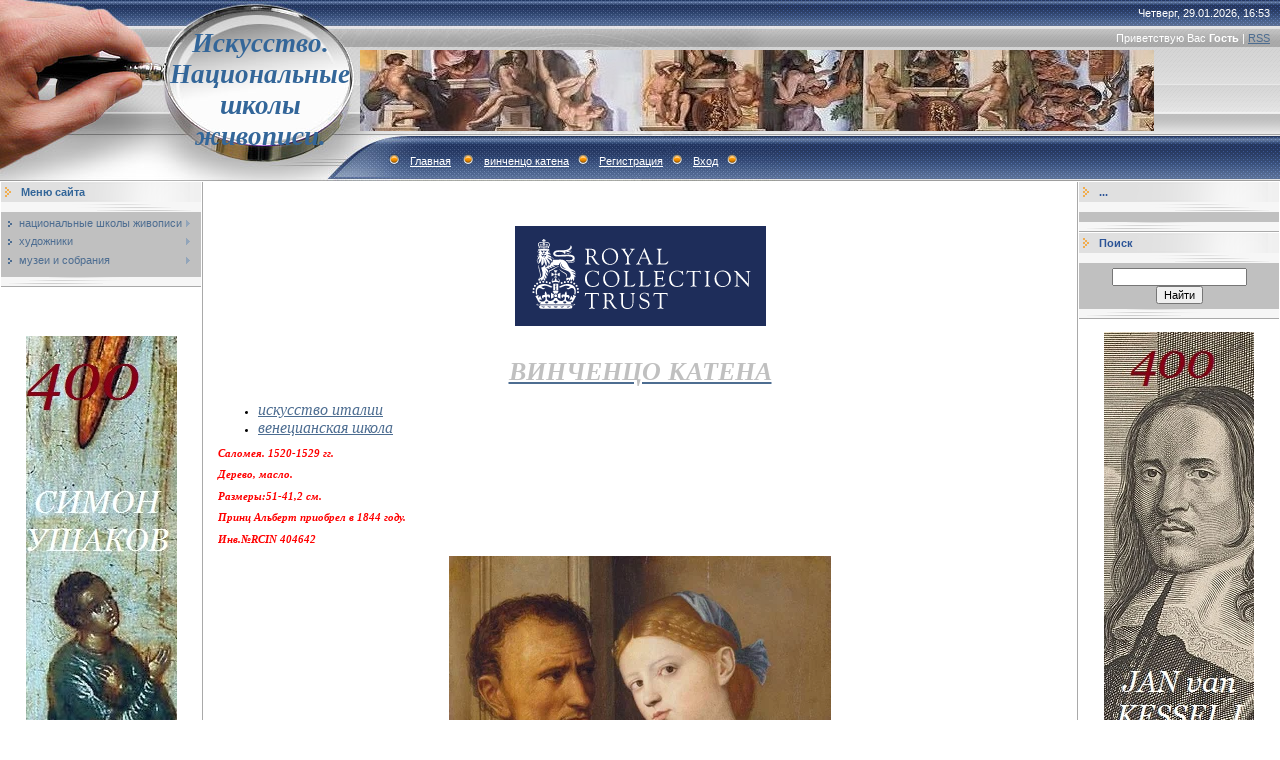

--- FILE ---
content_type: text/html; charset=UTF-8
request_url: http://eguarwr.ru/index/the_royal_collection_vincenzo_catena/0-10743
body_size: 7868
content:
<html>
<head>
<meta http-equiv="content-type" content="text/html; charset=UTF-8">

<title>Искусство. Национальные школы живописи. - винченцо катена</title>


<link type="text/css" rel="StyleSheet" href="/.s/src/css/491.css" />

	<link rel="stylesheet" href="/.s/src/base.min.css?v=221408" />
	<link rel="stylesheet" href="/.s/src/layer7.min.css?v=221408" />

	<script src="/.s/src/jquery-1.12.4.min.js"></script>
	
	<script src="/.s/src/uwnd.min.js?v=221408"></script>
	<script src="//s744.ucoz.net/cgi/uutils.fcg?a=uSD&ca=2&ug=999&isp=1&r=0.701892739192484"></script>
	<link rel="stylesheet" href="/.s/src/ulightbox/ulightbox.min.css" />
	<link rel="stylesheet" href="/.s/src/social.css" />
	<script src="/.s/src/ulightbox/ulightbox.min.js"></script>
	<script>
/* --- UCOZ-JS-DATA --- */
window.uCoz = {"ssid":"474123327471631521614","uLightboxType":1,"country":"US","module":"index","language":"ru","site":{"host":"eguarwr.ucoz.ru","id":"0eguarwr","domain":"eguarwr.ru"},"layerType":7,"sign":{"7253":"Начать слайд-шоу","7254":"Изменить размер","7287":"Перейти на страницу с фотографией.","7251":"Запрошенный контент не может быть загружен. Пожалуйста, попробуйте позже.","7252":"Предыдущий","5458":"Следующий","3125":"Закрыть","5255":"Помощник"}};
/* --- UCOZ-JS-CODE --- */
 function uSocialLogin(t) {
			var params = {"ok":{"height":390,"width":710},"google":{"width":700,"height":600},"yandex":{"width":870,"height":515},"vkontakte":{"width":790,"height":400},"facebook":{"height":520,"width":950}};
			var ref = escape(location.protocol + '//' + ('eguarwr.ru' || location.hostname) + location.pathname + ((location.hash ? ( location.search ? location.search + '&' : '?' ) + 'rnd=' + Date.now() + location.hash : ( location.search || '' ))));
			window.open('/'+t+'?ref='+ref,'conwin','width='+params[t].width+',height='+params[t].height+',status=1,resizable=1,left='+parseInt((screen.availWidth/2)-(params[t].width/2))+',top='+parseInt((screen.availHeight/2)-(params[t].height/2)-20)+'screenX='+parseInt((screen.availWidth/2)-(params[t].width/2))+',screenY='+parseInt((screen.availHeight/2)-(params[t].height/2)-20));
			return false;
		}
		function TelegramAuth(user){
			user['a'] = 9; user['m'] = 'telegram';
			_uPostForm('', {type: 'POST', url: '/index/sub', data: user});
		}
function loginPopupForm(params = {}) { new _uWnd('LF', ' ', -250, -100, { closeonesc:1, resize:1 }, { url:'/index/40' + (params.urlParams ? '?'+params.urlParams : '') }) }
/* --- UCOZ-JS-END --- */
</script>

	<style>.UhideBlock{display:none; }</style>
	<script type="text/javascript">new Image().src = "//counter.yadro.ru/hit;noadsru?r"+escape(document.referrer)+(screen&&";s"+screen.width+"*"+screen.height+"*"+(screen.colorDepth||screen.pixelDepth))+";u"+escape(document.URL)+";"+Date.now();</script>

</head>

<body style="background:#FFFFFF; margin:0px; padding:0px;">
<div id="utbr8214" rel="s744"></div>

<!--U1AHEADER1Z--><table border="0" cellpadding="0" height="181" cellspacing="0" width="100%" style="background:url('/.s/t/491/1.gif') #A1A1A1;">
<tbody><tr><td width="200" style="background:url('/.s/t/491/2.jpg');padding-left:160px;" align="center"><span style="color: rgb(51, 102, 153); font-variant: normal; font-weight: normal; font-stretch: normal; font-size: 20pt; line-height: normal;"><b><!-- <logo> --><font face="Georgia"><i>Искусство. Национальные школы живописи.</i></font><!-- </logo> --></b></span></td>
<td style="background:url('/.s/t/491/3.jpg') left no-repeat;;">
 <table cellpadding="0" cellspacing="0" border="0" width="100%" height="181">
 <tbody><tr><td height="26" align="right" style="color:#FFFFFF;padding-right:10px;">Четверг, 29.01.2026, 16:53</td></tr>
 <tr><td height="24" align="right" style="color:#FFFFFF;padding-right:10px;"><!--<s5212>-->Приветствую Вас<!--</s>--> <b>Гость</b> | <a href="http://eguarwr.ru/news/rss/">RSS</a></td></tr>
 <tr><td height="84"><img src="http://eguarwr.ru/_tbkp/s-2-kopija-3.jpg" border="0" alt="">&nbsp;</td></tr>
 <tr><td height="47" align="left" style="color:#FFFFFF;padding-left:20px;" class="top"><img src="/.s/t/491/4.gif" border="0"><a href="http://eguarwr.ru/"><!--<s5176>-->Главная<!--</s>--></a> <img src="/.s/t/491/4.gif" border="0"><a href="http://eguarwr.ru/index/the_royal_collection_vincenzo_catena/0-10743">винченцо катена</a><img src="/.s/t/491/4.gif" border="0"><a href="/register"><!--<s3089>-->Регистрация<!--</s>--></a><img src="/.s/t/491/4.gif" border="0"><a href="javascript:;" rel="nofollow" onclick="loginPopupForm(); return false;"><!--<s3087>-->Вход<!--</s>--></a><img src="/.s/t/491/4.gif" border="0"></td></tr>
 </tbody></table>
</td>
</tr>
</tbody></table><!--/U1AHEADER1Z-->

<table cellpadding="0" cellspacing="0" border="0" width="100%"><tr><td width="100%" align="center">

<!-- <middle> -->
<table border="0" cellpadding="0" cellspacing="1" width="100%" style="background:#FFFFFF;">
<tr>
<td valign="top" width="200">
<!--U1CLEFTER1Z--><!-- <block1> -->

<table border="0" cellpadding="0" cellspacing="0" width="200" style="text-align: left;">
<tbody><tr><td style="background:url('/.s/t/491/5.gif');padding-left:20px;color:#336699;" height="20"><b><!-- <bt> --><!--<s5184>-->Меню сайта<!--</s>--><!-- </bt> --></b></td></tr>
<tr><td><img src="/.s/t/491/6.gif" border="0" height="10"></td></tr>
<tr><td style="padding:5px;background:#C0C0C0;"><!-- <bc> --><div id="uMenuDiv1" class="uMenuV" style="position:relative;"><ul class="uMenuRoot">
<li style="position:relative;"><div class="umn-tl"><div class="umn-tr"><div class="umn-tc"></div></div></div><div class="umn-ml"><div class="umn-mr"><div class="umn-mc"><div class="uMenuItem"><div class="uMenuArrow"></div><a href="/"><span>национальные школы живописи</span></a></div></div></div></div><div class="umn-bl"><div class="umn-br"><div class="umn-bc"><div class="umn-footer"></div></div></div></div><ul style="display:none;">
<li><div class="uMenuItem"><a href="/index/iskusstvo_italii/0-4"><span>искусство италии</span></a></div></li>
<li><div class="uMenuItem"><a href="/index/iskusstvo_ispanii/0-13"><span>искусство испании</span></a></div></li>
<li><div class="uMenuItem"><a href="/index/iskusstvo_germanii/0-8"><span>искусство германии</span></a></div></li>
<li><div class="uMenuItem"><a href="/index/painting_early_netherlands/0-10"><span>ранние нидерланды</span></a></div></li>
<li><div class="uMenuItem"><a href="/index/iskusstvo_gollandii/0-9"><span>искусство голландии</span></a></div></li>
<li><div class="uMenuItem"><a href="/index/iskusstvo_flandrii/0-11"><span>искусство фландрии</span></a></div></li>
<li><div class="uMenuItem"><a href="/index/iskusstvo_francii/0-5"><span>искусство франции</span></a></div></li>
<li><div class="uMenuItem"><a href="/index/russkoe_iskusstvo/0-14"><span>русское искусство</span></a></div></li>
<li><div class="uMenuItem"><a href="/index/iskusstvo_anglii/0-12"><span>искусство англии</span></a></div></li></ul></li>
<li style="position:relative;"><div class="umn-tl"><div class="umn-tr"><div class="umn-tc"></div></div></div><div class="umn-ml"><div class="umn-mr"><div class="umn-mc"><div class="uMenuItem"><div class="uMenuArrow"></div><a href="/index/khudozhniki/0-15"><span>художники</span></a></div></div></div></div><div class="umn-bl"><div class="umn-br"><div class="umn-bc"><div class="umn-footer"></div></div></div></div><ul style="display:none;">
<li><div class="uMenuItem"><a href="/index/khudozhniki_a/0-16"><span>художники-A</span></a></div><ul style="display:none;">
<li><div class="uMenuItem"><a href="/index/artists_italy_a/0-42"><span>художники италии-A</span></a></div></li>
<li><div class="uMenuItem"><a href="/index/khudozhniki_germanii_a/0-2620"><span>художники германии - А</span></a></div></li>
<li><div class="uMenuItem"><a href="/index/khud_flandrii_a/0-2844"><span>худ. фландрии-А</span></a></div></li>
<li><div class="uMenuItem"><a href="/index/khud_st_niderlandov_a/0-3055"><span>худ. ст.нидерландов-А</span></a></div></li>
<li><div class="uMenuItem"><a href="/index/khud_francii_a/0-3534"><span>худ. франции- А</span></a></div></li>
<li><div class="uMenuItem"><a href="/index/khud_ispanii_a/0-3985"><span>худ. испании- А</span></a></div></li>
<li><div class="uMenuItem"><a href="/index/khud_gollandii_a/0-4221"><span>худ. голландии-А</span></a></div></li>
<li><div class="uMenuItem"><a href="http://eguarwr.ru/index/khud_anglii_a/0-6228"><span>худ. англии-А</span></a></div></li>
<li><div class="uMenuItem"><a href="http://eguarwr.ru/index/russkie_khud_a/0-7756"><span>русские худ.-А</span></a></div></li>
<li><div class="uMenuItem"><a href="http://eguarwr.ru/index/khud_avstrii_a/0-10323"><span>худ.австрии-А</span></a></div></li></ul></li>
<li><div class="uMenuItem"><a href="/index/khudozhniki_b/0-17"><span>художники-B</span></a></div><ul style="display:none;">
<li><div class="uMenuItem"><a href="/index/artists_italy_b/0-43"><span>художники италии-B</span></a></div></li>
<li><div class="uMenuItem"><a href="/index/khudozhniki_germanii_v/0-2624"><span>художники германии- В</span></a></div></li>
<li><div class="uMenuItem"><a href="/index/khudozhniki_flandrii_v/0-2845"><span>художники фландрии-В</span></a></div></li>
<li><div class="uMenuItem"><a href="/index/khud_st_niderlandov_b/0-3057"><span>худ. ст.нидерландов-В</span></a></div></li>
<li><div class="uMenuItem"><a href="/index/khud_francii_b/0-3536"><span>худ. франции-В</span></a></div></li>
<li><div class="uMenuItem"><a href="/index/khud_ispanii_b/0-3988"><span>худ. испании-В</span></a></div></li>
<li><div class="uMenuItem"><a href="/index/khud_gollandii_b/0-4226"><span>худ. голландии-В</span></a></div></li>
<li><div class="uMenuItem"><a href="http://eguarwr.ru/index/b/0-6229"><span>худ. англии-В</span></a></div></li>
<li><div class="uMenuItem"><a href="http://eguarwr.ru/index/khud_belgii_v/0-6473"><span>худ. бельгии-В</span></a></div></li>
<li><div class="uMenuItem"><a href="http://eguarwr.ru/index/khud_rossii_v/0-7469"><span>худ.россии-В</span></a></div></li></ul></li>
<li><div class="uMenuItem"><a href="/index/khudozhniki_c/0-18"><span>художники-C</span></a></div><ul style="display:none;">
<li><div class="uMenuItem"><a href="/index/artists_italy_c/0-44"><span>художники италии-С</span></a></div></li>
<li><div class="uMenuItem"><a href="/index/khudozhniki_germanii_s/0-2638"><span>художники германии -С</span></a></div></li>
<li><div class="uMenuItem"><a href="/index/khud_st_niderlandov_c/0-3085"><span>худ. ст.нидерландов-С</span></a></div></li>
<li><div class="uMenuItem"><a href="/index/khud_francii_c/0-3555"><span>худ. франции-С</span></a></div></li>
<li><div class="uMenuItem"><a href="/index/khud_ispanii_s/0-3993"><span>худ. испании- С</span></a></div></li>
<li><div class="uMenuItem"><a href="/index/khud_gollandii_s/0-4244"><span>худ. голландии-С</span></a></div></li>
<li><div class="uMenuItem"><a href="/index/khud_flandrii_s/0-5398"><span>худ.фландрии-С</span></a></div></li>
<li><div class="uMenuItem"><a href="http://eguarwr.ru/index/khud_anglii_c/0-6230"><span>худ.англии-С</span></a></div></li>
<li><div class="uMenuItem"><a href="http://eguarwr.ru/index/khud_rossii_k/0-7248"><span>худ.россии-С</span></a></div></li>
<li><div class="uMenuItem"><a href="http://eguarwr.ru/index/khud_rossii_ch/0-9020"><span>худ. россии-Ч</span></a></div></li></ul></li>
<li><div class="uMenuItem"><a href="/index/khudozhniki_d/0-19"><span>художники-D</span></a></div><ul style="display:none;">
<li><div class="uMenuItem"><a href="/index/artists_italy_d/0-45"><span>художники италии-D</span></a></div></li>
<li><div class="uMenuItem"><a href="/index/khudozhniki_germanii_d/0-2636"><span>художники германии - D</span></a></div></li>
<li><div class="uMenuItem"><a href="/index/khud_st_niderlandov_d/0-3080"><span>худ. ст.нидерландов-D</span></a></div></li>
<li><div class="uMenuItem"><a href="/index/khud_francii_d/0-3563"><span>худ. франции-D</span></a></div></li>
<li><div class="uMenuItem"><a href="/index/khud_gollandii_d/0-4240"><span>худ. голландии-D</span></a></div></li>
<li><div class="uMenuItem"><a href="/index/d/0-5463"><span>худ. фландрии-D</span></a></div></li>
<li><div class="uMenuItem"><a href="http://eguarwr.ru/index/khud_anglii_d/0-6231"><span>худ.англии-D</span></a></div></li>
<li><div class="uMenuItem"><a href="http://eguarwr.ru/index/khud_belgii_d/0-7838"><span>худ. бельгии-D</span></a></div></li>
<li><div class="uMenuItem"><a href="http://eguarwr.ru/index/khud_rossii_d/0-8981"><span>худ.россии-D</span></a></div></li></ul></li>
<li><div class="uMenuItem"><a href="/index/khudozhniki_e/0-20"><span>художники-E</span></a></div><ul style="display:none;">
<li><div class="uMenuItem"><a href="/index/khudozhniki_germanii_e/0-2654"><span>художники германии- Е</span></a></div></li>
<li><div class="uMenuItem"><a href="/index/khud_st_niderlandov_e/0-3116"><span>худ. ст.нидерландов-Е</span></a></div></li>
<li><div class="uMenuItem"><a href="/index/e/0-5497"><span>худ. фландрии-Е</span></a></div></li>
<li><div class="uMenuItem"><a href="/index/e/0-5615"><span>худ. испании-Е</span></a></div></li>
<li><div class="uMenuItem"><a href="http://eguarwr.ru/index/khud_gollandii_e/0-6307"><span>худ.голландии-Е</span></a></div></li>
<li><div class="uMenuItem"><a href="http://eguarwr.ru/index/khud_anglii_e/0-7735"><span>худ.англии-Е</span></a></div></li>
<li><div class="uMenuItem"><a href="http://eguarwr.ru/index/khud_francii_e/0-8373"><span>худ.франции-E</span></a></div></li>
<li><div class="uMenuItem"><a href="http://eguarwr.ru/index/khud_rossii_e/0-8990"><span>худ.россии-Е</span></a></div></li></ul></li>
<li><div class="uMenuItem"><a href="/index/f/0-21"><span>художники-F</span></a></div><ul style="display:none;">
<li><div class="uMenuItem"><a href="/index/artists_italy_f/0-47"><span>художники италии-F</span></a></div></li>
<li><div class="uMenuItem"><a href="/index/khudozhniki_germanii_f/0-2648"><span>художники германии -F</span></a></div></li>
<li><div class="uMenuItem"><a href="/index/khud_st_niderlandov_f/0-3111"><span>худ. ст.нидерландов-F</span></a></div></li>
<li><div class="uMenuItem"><a href="/index/khud_francii_f/0-3568"><span>худ.франции-F</span></a></div></li>
<li><div class="uMenuItem"><a href="/index/khud_ispanii_f/0-4005"><span>худ. испании- F</span></a></div></li>
<li><div class="uMenuItem"><a href="/index/khud_gollandii_f/0-4242"><span>худ. голландии-F</span></a></div></li>
<li><div class="uMenuItem"><a href="/index/f/0-5482"><span>худ. фландрии-F</span></a></div></li>
<li><div class="uMenuItem"><a href="http://eguarwr.ru/index/khud_rossii_f/0-6832"><span>худ.россии-F</span></a></div></li>
<li><div class="uMenuItem"><a href="http://eguarwr.ru/index/khud_belgii_f/0-8379"><span>худ.бельгии-F</span></a></div></li></ul></li>
<li><div class="uMenuItem"><a href="/index/khudozhniki_g/0-22"><span>художники-G</span></a></div><ul style="display:none;">
<li><div class="uMenuItem"><a href="/index/artists_italy_g/0-48"><span>художники италии-G</span></a></div></li>
<li><div class="uMenuItem"><a href="/index/khudozhniki_germanii_g/0-2630"><span>художники германии -G</span></a></div></li>
<li><div class="uMenuItem"><a href="/index/khud_st_niderlandov_g/0-3074"><span>худ. ст.нидерландов-G</span></a></div></li>
<li><div class="uMenuItem"><a href="/index/khud_francii_g/0-3552"><span>худ. франции- G</span></a></div></li>
<li><div class="uMenuItem"><a href="/index/khud_ispanii_g/0-4008"><span>худ. испании- G</span></a></div></li>
<li><div class="uMenuItem"><a href="/index/khud_gollandii_g/0-4238"><span>худ. голландии-G</span></a></div></li>
<li><div class="uMenuItem"><a href="/index/khud_flandrii_g/0-5126"><span>худ. фландрии-G</span></a></div></li>
<li><div class="uMenuItem"><a href="/index/khud_anglii_g/0-5710"><span>худ. англии-G</span></a></div></li>
<li><div class="uMenuItem"><a href="http://eguarwr.ru/index/khud_belgii_g/0-8380"><span>худ.бельгии-G</span></a></div></li>
<li><div class="uMenuItem"><a href="http://eguarwr.ru/index/khud_rossii_g/0-8998"><span>худ.россии-G</span></a></div></li></ul></li>
<li><div class="uMenuItem"><a href="/index/khudozhniki_h/0-23"><span>художники-H</span></a></div><ul style="display:none;">
<li><div class="uMenuItem"><a href="/index/khudozhniki_germanii_n/0-2632"><span>художники германии-Н</span></a></div></li>
<li><div class="uMenuItem"><a href="/index/khud_st_niderlandov_h/0-3113"><span>худ. ст.нидерландов-H</span></a></div></li>
<li><div class="uMenuItem"><a href="/index/khud_ispanii_n/0-4028"><span>худ. испании-Н</span></a></div></li>
<li><div class="uMenuItem"><a href="/index/khud_gollandii_n/0-4253"><span>худ. голландии-Н</span></a></div></li>
<li><div class="uMenuItem"><a href="/index/n/0-5502"><span>худ. фландрии-Н</span></a></div></li>
<li><div class="uMenuItem"><a href="http://eguarwr.ru/index/khud_francii_h/0-6879"><span>худ.франции-Н</span></a></div></li>
<li><div class="uMenuItem"><a href="http://eguarwr.ru/index/khud_anglii_n/0-7736"><span>худ.англии-Н</span></a></div></li>
<li><div class="uMenuItem"><a href="http://eguarwr.ru/index/khud_belgii_h/0-8381"><span>худ.бельгии-H</span></a></div></li>
<li><div class="uMenuItem"><a href="http://eguarwr.ru/index/khud_rossii_kh/0-9027"><span>худ.россии-Х</span></a></div></li></ul></li>
<li><div class="uMenuItem"><a href="/index/khudozhniki_i/0-24"><span>художники-I</span></a></div><ul style="display:none;">
<li><div class="uMenuItem"><a href="/index/artists_italy_i/0-50"><span>художники италии-I</span></a></div></li>
<li><div class="uMenuItem"><a href="/index/khud_st_niderlandov_i/0-3083"><span>худ. ст.нидерландов-I</span></a></div></li>
<li><div class="uMenuItem"><a href="/index/khud_ispanii_i/0-5616"><span>худ. испании- I</span></a></div></li>
<li><div class="uMenuItem"><a href="/index/khud_francii_i/0-5892"><span>худ. франции-I</span></a></div></li>
<li><div class="uMenuItem"><a href="http://eguarwr.ru/index/khud_rossii_i/0-6890"><span>худ. россии-I</span></a></div></li>
<li><div class="uMenuItem"><a href="/index/khud_gollandii_i/0-14099"><span>худ.голландии-I</span></a></div></li></ul></li>
<li><div class="uMenuItem"><a href="/index/khudozhniki_j/0-25"><span>художники-J</span></a></div><ul style="display:none;">
<li><div class="uMenuItem"><a href="/index/artists_italy_j/0-51"><span>художники италии-J</span></a></div></li>
<li><div class="uMenuItem"><a href="/index/khud_flandrii_j/0-4959"><span>худ. фландрии-J</span></a></div></li>
<li><div class="uMenuItem"><a href="/index/khud_ispanii_j/0-5617"><span>худ. испании-J</span></a></div></li>
<li><div class="uMenuItem"><a href="http://eguarwr.ru/index/khud_gollandii_j/0-6299"><span>худ.голландии-J</span></a></div></li>
<li><div class="uMenuItem"><a href="http://eguarwr.ru/index/khud_germanii_j/0-7281"><span>худ.германии-J</span></a></div></li>
<li><div class="uMenuItem"><a href="http://eguarwr.ru/index/khud_anglii_j/0-7737"><span>худ.англии-J</span></a></div></li>
<li><div class="uMenuItem"><a href="http://eguarwr.ru/index/khud_francii_j/0-8357"><span>худ.франции-J</span></a></div></li>
<li><div class="uMenuItem"><a href="http://eguarwr.ru/index/khud_belgii_j/0-8382"><span>худ.бельгии-J</span></a></div></li></ul></li>
<li><div class="uMenuItem"><a href="/index/khudozhniki_k/0-26"><span>художники-K</span></a></div><ul style="display:none;">
<li><div class="uMenuItem"><a href="/index/khudozhniki_germanii_k/0-2642"><span>художники германии -К</span></a></div></li>
<li><div class="uMenuItem"><a href="/index/khud_st_niderlandov_k/0-4853"><span>худ. ст. нидерландов-К</span></a></div></li>
<li><div class="uMenuItem"><a href="/index/khud_gollandii_k/0-4899"><span>худ. голландии-К</span></a></div></li>
<li><div class="uMenuItem"><a href="/index/khud_flandrii_k/0-5412"><span>худ. фландрии-К</span></a></div></li>
<li><div class="uMenuItem"><a href="http://eguarwr.ru/index/k/0-6036"><span>худ. англии-К</span></a></div></li>
<li><div class="uMenuItem"><a href="http://eguarwr.ru/index/khud_rossiii_k/0-7495"><span>худ.россиии-К</span></a></div></li>
<li><div class="uMenuItem"><a href="http://eguarwr.ru/index/khud_belgii_k/0-8383"><span>худ.бельгии-К</span></a></div></li></ul></li>
<li><div class="uMenuItem"><a href="/index/khudozhniki_l/0-28"><span>художники-L</span></a></div><ul style="display:none;">
<li><div class="uMenuItem"><a href="/index/artists_italy_l/0-53"><span>художники италии-L</span></a></div></li>
<li><div class="uMenuItem"><a href="/index/khudozhniki_germanii_l/0-2644"><span>художники германии - L</span></a></div></li>
<li><div class="uMenuItem"><a href="/index/khud_st_niderlandov_l/0-3090"><span>худ. ст.нидерландов-L</span></a></div></li>
<li><div class="uMenuItem"><a href="/index/khud_francii_l/0-3576"><span>худ. франции-L</span></a></div></li>
<li><div class="uMenuItem"><a href="/index/khud_gollandii_l/0-4257"><span>худ. голландии- L</span></a></div></li>
<li><div class="uMenuItem"><a href="/index/l/0-5470"><span>худ. фландрии-L</span></a></div></li>
<li><div class="uMenuItem"><a href="/index/khud_ispanii_l/0-5618"><span>худ. испании-L</span></a></div></li>
<li><div class="uMenuItem"><a href="http://eguarwr.ru/index/khud_anglii_l/0-7661"><span>худ.англии-L</span></a></div></li>
<li><div class="uMenuItem"><a href="http://eguarwr.ru/index/khud_belgii_l/0-8384"><span>худ.бельгии-L</span></a></div></li>
<li><div class="uMenuItem"><a href="http://eguarwr.ru/index/khud_rossii_l/0-9138"><span>худ.россии-L</span></a></div></li>
<li><div class="uMenuItem"><a href="http://eguarwr.ru/index/khud_avstrii_l/0-10302"><span>худ. австрии-L</span></a></div></li></ul></li>
<li><div class="uMenuItem"><a href="/index/khudozhniki_m/0-29"><span>художники-M</span></a></div><ul style="display:none;">
<li><div class="uMenuItem"><a href="/index/artists_italy_m/0-54"><span>художники италии-M</span></a></div></li>
<li><div class="uMenuItem"><a href="/index/khud_st_niderlandov_m/0-3092"><span>худ. ст.нидерландов-М</span></a></div></li>
<li><div class="uMenuItem"><a href="/index/khud_francii_m/0-3580"><span>худ. франции-М</span></a></div></li>
<li><div class="uMenuItem"><a href="/index/khud_ispanii_m/0-4013"><span>худ. испании- M</span></a></div></li>
<li><div class="uMenuItem"><a href="/index/khud_gollandii_m/0-4249"><span>худ. голландии-М</span></a></div></li>
<li><div class="uMenuItem"><a href="/index/khud_germanii_m/0-4726"><span>худ. германии-М</span></a></div></li>
<li><div class="uMenuItem"><a href="/index/m/0-5476"><span>худ. фландрии-M</span></a></div></li>
<li><div class="uMenuItem"><a href="http://eguarwr.ru/index/khud_anglii_m/0-7720"><span>худ. англии-М</span></a></div></li>
<li><div class="uMenuItem"><a href="http://eguarwr.ru/index/khud_belgii_m/0-8385"><span>худ.бельгии-M</span></a></div></li>
<li><div class="uMenuItem"><a href="http://eguarwr.ru/index/khud_rossii_m/0-9034"><span>худ.россии-М</span></a></div></li></ul></li>
<li><div class="uMenuItem"><a href="/index/khudozhniki_n/0-30"><span>художники-N</span></a></div><ul style="display:none;">
<li><div class="uMenuItem"><a href="/index/artists_italy_n/0-55"><span>художники италии-N</span></a></div></li>
<li><div class="uMenuItem"><a href="/index/khud_ispanii_n/0-5003"><span>худ. испании-N</span></a></div></li>
<li><div class="uMenuItem"><a href="/index/n/0-5506"><span>худ. фландрии-N</span></a></div></li>
<li><div class="uMenuItem"><a href="http://eguarwr.ru/index/khud_gollandii_n/0-6283"><span>худ.голландии-N</span></a></div></li>
<li><div class="uMenuItem"><a href="http://eguarwr.ru/index/khud_germanii_n/0-7275"><span>худ.германии-N</span></a></div></li>
<li><div class="uMenuItem"><a href="http://eguarwr.ru/index/khud_anglii_n/0-7738"><span>худ.англии-N</span></a></div></li>
<li><div class="uMenuItem"><a href="http://eguarwr.ru/index/khud_francii_n/0-8346"><span>худ.франции-N</span></a></div></li>
<li><div class="uMenuItem"><a href="http://eguarwr.ru/index/khud_belgii_n/0-8386"><span>худ.бельгии-N</span></a></div></li>
<li><div class="uMenuItem"><a href="http://eguarwr.ru/index/khud_rossii_n/0-9035"><span>худ.россии-N</span></a></div></li></ul></li>
<li><div class="uMenuItem"><a href="/index/khudozhniki_o/0-31"><span>художники-О</span></a></div><ul style="display:none;">
<li><div class="uMenuItem"><a href="/index/artists_italy_o/0-56"><span>художники италии-O</span></a></div></li>
<li><div class="uMenuItem"><a href="/index/khud_st_niderlandov_o/0-3099"><span>худ. ст.нидерландов-О</span></a></div></li>
<li><div class="uMenuItem"><a href="/index/khud_gollandii_o/0-4264"><span>худ. голландии-О</span></a></div></li>
<li><div class="uMenuItem"><a href="/index/khudozhniki_ispanii_o/0-5010"><span>художники испании-О</span></a></div></li>
<li><div class="uMenuItem"><a href="/index/khud_flandrii_o/0-5379"><span>худ. фландрии- О</span></a></div></li>
<li><div class="uMenuItem"><a href="http://eguarwr.ru/index/khud_germanii_o/0-6211"><span>худ.германии-О</span></a></div></li>
<li><div class="uMenuItem"><a href="http://eguarwr.ru/index/khud_francii_o/0-6463"><span>худ. франции-О</span></a></div></li>
<li><div class="uMenuItem"><a href="http://eguarwr.ru/index/khud_anglii_o/0-7739"><span>худ.англии-О</span></a></div></li>
<li><div class="uMenuItem"><a href="http://eguarwr.ru/index/khud_belgii_o/0-8393"><span>худ.бельгии-О</span></a></div></li>
<li><div class="uMenuItem"><a href="http://eguarwr.ru/index/khud_rossii_o/0-9036"><span>худ.россии-О</span></a></div></li></ul></li>
<li><div class="uMenuItem"><a href="/index/khudozhniki_r/0-32"><span>художники-Р</span></a></div><ul style="display:none;">
<li><div class="uMenuItem"><a href="/index/artists_italy_p/0-57"><span>художники италии-P</span></a></div></li>
<li><div class="uMenuItem"><a href="/index/khudozhniki_germanii_r/0-2656"><span>художники германии- Р</span></a></div></li>
<li><div class="uMenuItem"><a href="/index/khudozhniki_flandrii_r/0-2846"><span>художники фландрии-Р</span></a></div></li>
<li><div class="uMenuItem"><a href="/index/khud_st_niderlandov_p/0-3102"><span>худ. ст.нидерландов-Р</span></a></div></li>
<li><div class="uMenuItem"><a href="/index/khud_francii_r/0-3570"><span>худ. франции-Р</span></a></div></li>
<li><div class="uMenuItem"><a href="/index/khud_ispanii_r/0-4026"><span>худ. испании- Р</span></a></div></li>
<li><div class="uMenuItem"><a href="/index/khud_gollandii_r/0-4266"><span>худ. голландии-Р</span></a></div></li>
<li><div class="uMenuItem"><a href="http://eguarwr.ru/index/khud_anglii_r/0-7740"><span>худ.англии-Р</span></a></div></li>
<li><div class="uMenuItem"><a href="http://eguarwr.ru/index/khud_belgii_r/0-8387"><span>худ.бельгии-Р</span></a></div></li>
<li><div class="uMenuItem"><a href="http://eguarwr.ru/index/khud_rossii_r/0-9037"><span>худ.россии-Р</span></a></div></li></ul></li>
<li><div class="uMenuItem"><a href="/index/khudozhniki_q/0-33"><span>художники-Q</span></a></div><ul style="display:none;">
<li><div class="uMenuItem"><a href="/index/khud_flandrii_q/0-5404"><span>худ. фландрии-Q</span></a></div></li>
<li><div class="uMenuItem"><a href="http://eguarwr.ru/index/khud_gollandii_q/0-8283"><span>худ.голландии-Q</span></a></div></li>
<li><div class="uMenuItem"><a href="http://eguarwr.ru/index/khud_francii_q/0-8358"><span>худ.франции-Q</span></a></div></li>
<li><div class="uMenuItem"><a href="http://eguarwr.ru/index/khud_belgii_q/0-8388"><span>худ.бельгии-Q</span></a></div></li></ul></li>
<li><div class="uMenuItem"><a href="/index/khudozhniki_r/0-34"><span>художники-R</span></a></div><ul style="display:none;">
<li><div class="uMenuItem"><a href="/index/artists_italy_r/0-59"><span>художники италии-R</span></a></div></li>
<li><div class="uMenuItem"><a href="/index/khudozhniki_germanii_r/0-2646"><span>художники германии -R</span></a></div></li>
<li><div class="uMenuItem"><a href="/index/khudozhniki_flandrii_r/0-2847"><span>художники фландрии-R</span></a></div></li>
<li><div class="uMenuItem"><a href="/index/khud_st_niderlandov_r/0-3105"><span>худ. ст.нидерландов-R</span></a></div></li>
<li><div class="uMenuItem"><a href="/index/khud_francii_r/0-3574"><span>худ. франции-R</span></a></div></li>
<li><div class="uMenuItem"><a href="/index/khud_ispanii_r/0-4023"><span>худ. испании- R</span></a></div></li>
<li><div class="uMenuItem"><a href="/index/khud_gollandii_r/0-4247"><span>худ. голландии-R</span></a></div></li>
<li><div class="uMenuItem"><a href="/index/r/0-5588"><span>худ. англии-R</span></a></div></li>
<li><div class="uMenuItem"><a href="http://eguarwr.ru/index/khud_rossii_r/0-6440"><span>худ.россии-Р</span></a></div></li>
<li><div class="uMenuItem"><a href="http://eguarwr.ru/index/khud_belgii_r/0-8389"><span>худ.бельгии-R</span></a></div></li></ul></li>
<li><div class="uMenuItem"><a href="/index/khudozhniki_s/0-35"><span>художники-S</span></a></div><ul style="display:none;">
<li><div class="uMenuItem"><a href="/index/artists_italy_s/0-60"><span>художники италии-S</span></a></div></li>
<li><div class="uMenuItem"><a href="/index/khudozhniki_germanii_s/0-2650"><span>художники германии- S</span></a></div></li>
<li><div class="uMenuItem"><a href="/index/khudozhniki_flandrii_s/0-2850"><span>художники фландрии-S</span></a></div></li>
<li><div class="uMenuItem"><a href="/index/khud_st_niderlandov_s/0-3107"><span>худ. ст.нидерландов-S</span></a></div></li>
<li><div class="uMenuItem"><a href="/index/khud_francii_s/0-3584"><span>худ. франции-S</span></a></div></li>
<li><div class="uMenuItem"><a href="/index/khud_ispanii_s/0-4002"><span>худ. испании- S</span></a></div></li>
<li><div class="uMenuItem"><a href="/index/khud_gollandii_s/0-4269"><span>худ. голландии-S</span></a></div></li>
<li><div class="uMenuItem"><a href="http://eguarwr.ru/index/khud_rossii_s/0-6217"><span>худ.россии-S</span></a></div></li>
<li><div class="uMenuItem"><a href="http://eguarwr.ru/index/khud_anglii_s/0-7741"><span>худ.англии-S</span></a></div></li>
<li><div class="uMenuItem"><a href="http://eguarwr.ru/index/khud_belgii_s/0-8390"><span>худ.бельгии-S</span></a></div></li>
<li><div class="uMenuItem"><a href="http://eguarwr.ru/index/khud_rossii_sh/0-9028"><span>худ.россии-Ш</span></a></div></li></ul></li>
<li><div class="uMenuItem"><a href="/index/khudozhniki_t/0-36"><span>художники-T</span></a></div><ul style="display:none;">
<li><div class="uMenuItem"><a href="/index/artists_italy_t/0-61"><span>художники италии-T</span></a></div></li>
<li><div class="uMenuItem"><a href="/index/khud_gollandii_t/0-4260"><span>худ. голландии-Т</span></a></div></li>
<li><div class="uMenuItem"><a href="/index/khud_francii_t/0-5240"><span>худ. франции-Т</span></a></div></li>
<li><div class="uMenuItem"><a href="/index/t/0-5521"><span>худ. фландрии-T</span></a></div></li>
<li><div class="uMenuItem"><a href="/index/khud_ispanii_t/0-5619"><span>худ. испании - Т</span></a></div></li>
<li><div class="uMenuItem"><a href="http://eguarwr.ru/index/khud_germanii_t/0-7280"><span>худ.германии-T</span></a></div></li>
<li><div class="uMenuItem"><a href="http://eguarwr.ru/index/khud_belgii_t/0-8391"><span>худ.бельгии-Т</span></a></div></li>
<li><div class="uMenuItem"><a href="http://eguarwr.ru/index/khud_rossii_t/0-9025"><span>худ.россии-T</span></a></div></li></ul></li>
<li><div class="uMenuItem"><a href="/index/khudozhniki_u/0-37"><span>художники-U</span></a></div><ul style="display:none;">
<li><div class="uMenuItem"><a href="/index/artists_italy_u/0-62"><span>художники италии-U</span></a></div></li>
<li><div class="uMenuItem"><a href="/index/u/0-5529"><span>худ. фландрии-U</span></a></div></li>
<li><div class="uMenuItem"><a href="http://eguarwr.ru/index/khud_gollandii_u/0-6823"><span>худ. голландии-U</span></a></div></li>
<li><div class="uMenuItem"><a href="http://eguarwr.ru/index/khud_francii_u/0-7117"><span>худ.франции-U</span></a></div></li>
<li><div class="uMenuItem"><a href="http://eguarwr.ru/index/khud_rossii_u/0-8967"><span>худ.россии-U</span></a></div></li></ul></li>
<li><div class="uMenuItem"><a href="/index/khudozhniki_v/0-38"><span>художники-V</span></a></div><ul style="display:none;">
<li><div class="uMenuItem"><a href="/index/artists_italy_v/0-63"><span>художники италии-V</span></a></div></li>
<li><div class="uMenuItem"><a href="/index/khudozhniki_flandrii_v/0-2848"><span>художники фландрии- V</span></a></div></li>
<li><div class="uMenuItem"><a href="/index/khud_st_niderlandov_v/0-3067"><span>худ. ст.нидерландов-V</span></a></div></li>
<li><div class="uMenuItem"><a href="/index/khud_francii_v/0-3547"><span>худ. франции-V</span></a></div></li>
<li><div class="uMenuItem"><a href="/index/khud_ispanii_v/0-4020"><span>худ. испании- V</span></a></div></li>
<li><div class="uMenuItem"><a href="/index/khud_gollandii_v/0-4232"><span>худ. голландии-V</span></a></div></li>
<li><div class="uMenuItem"><a href="http://eguarwr.ru/index/khud_germanii_v/0-7279"><span>худ.германии-V</span></a></div></li>
<li><div class="uMenuItem"><a href="http://eguarwr.ru/index/khud_belgii_v/0-8392"><span>худ.бельгии-V</span></a></div></li>
<li><div class="uMenuItem"><a href="http://eguarwr.ru/index/khud_rossii_v/0-8999"><span>худ.россии-V</span></a></div></li></ul></li>
<li><div class="uMenuItem"><a href="/index/khudozhniki_w/0-39"><span>художники-W</span></a></div><ul style="display:none;">
<li><div class="uMenuItem"><a href="/index/khudozhniki_germanii_w/0-2628"><span>художники германии- W</span></a></div></li>
<li><div class="uMenuItem"><a href="/index/khudozhniki_flandrii_w/0-2849"><span>художники фландрии-W</span></a></div></li>
<li><div class="uMenuItem"><a href="/index/khud_st_niderlandov_w/0-3071"><span>худ. ст.нидерландов-W</span></a></div></li>
<li><div class="uMenuItem"><a href="/index/khud_francii_w/0-3545"><span>худ. франции-W</span></a></div></li>
<li><div class="uMenuItem"><a href="/index/khud_gollandii_w/0-4234"><span>худ. голландии-W</span></a></div></li>
<li><div class="uMenuItem"><a href="/index/khud_anglii_w/0-5704"><span>худ. англии - W</span></a></div></li>
<li><div class="uMenuItem"><a href="http://eguarwr.ru/index/khud_belgii_w/0-6869"><span>худ.бельгии-W</span></a></div></li></ul></li>
<li><div class="uMenuItem"><a href="/index/khudozhniki_y/0-40"><span>художники-Y</span></a></div><ul style="display:none;">
<li><div class="uMenuItem"><a href="/index/y/0-5538"><span>худ. фландрии-Y</span></a></div></li></ul></li>
<li><div class="uMenuItem"><a href="/index/khudozhniki_z/0-41"><span>художники-Z</span></a></div><ul style="display:none;">
<li><div class="uMenuItem"><a href="/index/artists_italy_z/0-66"><span>художники италии-Z</span></a></div></li>
<li><div class="uMenuItem"><a href="/index/z/0-5558"><span>худ. испании- Z</span></a></div></li>
<li><div class="uMenuItem"><a href="http://eguarwr.ru/index/khud_germanii_z/0-7277"><span>худ.германии-Z</span></a></div></li>
<li><div class="uMenuItem"><a href="http://eguarwr.ru/index/khud_francii_z/0-8359"><span>худ.франции-Z</span></a></div></li>
<li><div class="uMenuItem"><a href="http://eguarwr.ru/index/khud_rossii_z/0-9011"><span>худ.россии-Z</span></a></div></li>
<li><div class="uMenuItem"><a href="/index/khud_gollandii_z/0-14107"><span>худ.голландии-Z</span></a></div></li></ul></li></ul></li>
<li style="position:relative;"><div class="umn-tl"><div class="umn-tr"><div class="umn-tc"></div></div></div><div class="umn-ml"><div class="umn-mr"><div class="umn-mc"><div class="uMenuItem"><div class="uMenuArrow"></div><a href="http://eguarwr.ru/index/museum/0-2"><span>музеи и собрания</span></a></div></div></div></div><div class="umn-bl"><div class="umn-br"><div class="umn-bc"><div class="umn-footer"></div></div></div></div><ul style="display:none;">
<li><div class="uMenuItem"><a href="http://eguarwr.ru/index/muzei_italii/0-254"><span>музеи италии</span></a></div></li>
<li><div class="uMenuItem"><a href="http://eguarwr.ru/index/muzei_francii/0-8958"><span>музеи франции</span></a></div></li>
<li><div class="uMenuItem"><a href="http://eguarwr.ru/index/muzei_ispanii/0-2887"><span>музеи испании</span></a></div></li>
<li><div class="uMenuItem"><a href="http://eguarwr.ru/index/muzei_germanii_i_avstrii/0-258"><span>музеи германии и австрии</span></a></div></li>
<li><div class="uMenuItem"><a href="http://eguarwr.ru/index/muzei_niderlandov/0-8959"><span>музеи нидерландов и бельгии</span></a></div></li>
<li><div class="uMenuItem"><a href="http://eguarwr.ru/index/muzei_rossii/0-6445"><span>музеи россии</span></a></div></li>
<li><div class="uMenuItem"><a href="http://eguarwr.ru/index/muzei_anglii/0-310"><span>музеи великобритании</span></a></div></li>
<li><div class="uMenuItem"><a href="http://eguarwr.ru/index/muzei_ssha/0-255"><span>музеи сша и канады</span></a></div></li></ul></li></ul></div><script>$(function(){_uBuildMenu('#uMenuDiv1',0,document.location.href+'/','uMenuItemA','uMenuArrow',2500);})</script><!-- </bc> --></td></tr>
<tr><td><img src="/.s/t/491/7.gif" border="0" height="11"></td></tr>
</tbody></table><br><br><br><br>

<!-- </block1> -->
<div align="center">
 <div style="text-align: center;"><a class="link" href="/index/0-8968"><img alt="" src="/19/Simon_Ushakov_Archangel_Mikhail_and_Devil.jpg"></a></div> </div><!--/U1CLEFTER1Z-->
</td>

<td valign="top" style="border-left:1px solid #A9A9A9;border-right:1px solid #A9A9A9;">
<table border="0" cellpadding="15" cellspacing="0" width="100%"><tr><td style="background:#FFFFFF;"><!-- <body> --><div class="page-content-wrapper"><table style="border-collapse:collapse;width:750px;">
</table>

<h1 align="center"><a class="link" href="/index/0-10662"><img alt="" src="http://eguarwr.ru/RUS/0-RC.jpg" /></a></h1>

<h1 align="center"><span style="font-size:26px;"><span style="font-family:Georgia,serif;"><strong><a class="link" href="/index/0-866"><em><span style="color: #c0c0c0;">ВИНЧЕНЦО КАТЕНА</span></em> </a></strong></span></span></h1>

<ul>
 <li align="left"><span style="font-size:16px;"><span style="font-family:Georgia,serif;"><em><a class="link" href="/index/0-4">искусство италии</a></em></span></span></li>
 <li align="left"><span style="font-size:16px;"><span style="font-family:Georgia,serif;"><em><a class="link" href="/index/0-71">венецианская школа</a></em></span></span></li>
</ul>

<p><span style="font-family:Georgia,serif;"><span style="color:#ff0000;"><strong><em>Саломея. 1520-1529 гг.</em></strong></span></span></p>

<p><span style="font-family:Georgia,serif;"><span style="color:#ff0000;"><strong><em>Дерево, масло.</em></strong></span></span></p>

<p><span style="font-family:Georgia,serif;"><span style="color:#ff0000;"><strong><em>Размеры:51-41,2 см.</em></strong></span></span></p>

<p><span style="font-family:Georgia,serif;"><span style="color:#ff0000;"><strong><em>Принц&nbsp;Альберт приобрел в&nbsp;1844 году.</em></strong></span></span></p>

<p><span style="font-family:Georgia,serif;"><span style="color:#ff0000;"><strong><em>Инв.№RCIN 404642</em></strong></span></span></p>

<p style="text-align: center;"><a href="https://fotki.yandex.ru/next/users/eguarwr/album/213443/view/1019980" target="_blank"><img border="0" height="500" src="https://img-fotki.yandex.ru/get/373630/47072330.290/0_f904c_415153_L.jpg" width="382" /></a></p></div><!-- </body> --></td></tr></table>
</td>

<td valign="top" width="200">
<!--U1DRIGHTER1Z--><!-- <block1972> -->
<table border="0" cellpadding="0" cellspacing="0" width="200">
<tbody><tr><td style="background:url('/.s/t/491/5.gif');padding-left:20px;color:#2C5497;" height="20"><b><!-- <bt> -->...<!-- </bt> --></b></td></tr>
<tr><td><img src="/.s/t/491/6.gif" border="0" height="10"></td></tr>
<tr><td style="padding:5px;background:#C0C0C0;"><!-- <bc> --><script src="/widget/?45;187|2|1|0|1|ru|1|1|1|1|1|1|1|1|1|1|1|1|1|1|1|1"></script><!-- </bc> --></td></tr>
<tr><td><img src="/.s/t/491/7.gif" border="0" height="11"></td></tr>
</tbody></table>
<!-- </block1972> -->

<!-- <block2> -->

<table border="0" cellpadding="0" cellspacing="0" width="200">
<tbody><tr><td style="background:url('/.s/t/491/5.gif');padding-left:20px;color:#2C5497;" height="20"><b><!-- <bt> --><!--<s3163>-->Поиск<!--</s>--><!-- </bt> --></b></td></tr>
<tr><td><img src="/.s/t/491/6.gif" border="0" height="10"></td></tr>
<tr><td style="padding:5px;background:#C0C0C0;"><div align="center"><!-- <bc> -->
		<div class="searchForm">
			<form onsubmit="this.sfSbm.disabled=true" method="get" style="margin:0" action="/search/">
				<div align="center" class="schQuery">
					<input type="text" name="q" maxlength="30" size="20" class="queryField" />
				</div>
				<div align="center" class="schBtn">
					<input type="submit" class="searchSbmFl" name="sfSbm" value="Найти" />
				</div>
				<input type="hidden" name="t" value="0">
			</form>
		</div><!-- </bc> --></div></td></tr>
<tr><td><img src="/.s/t/491/7.gif" border="0" height="11"></td></tr>
</tbody></table><br>

<!-- </block2> -->
<div align="center">
 <div style="text-align: center;"><a class="link" href="/index/0-5413"><img alt="" src="/19/Portret_Jan_van_Kessel-I-RP-P-2004-73-82.jpg"></a></div> </div><!--/U1DRIGHTER1Z-->
</td>
</tr>
</table>
<!-- </middle> -->

</td></tr></table>

<!--U1BFOOTER1Z--><div style="text-align: center;"><br></div><table border="0" cellpadding="0" cellspacing="0" width="100%" style="text-align: right;">
<tbody><tr><td align="center" style="border:1px solid #E1E1E1;" height="41"><table cellpadding="0" cellspacing="0" border="0" width="100%" style="background:url('/.s/t/491/8.gif');"><tbody><tr><td align="left"><img src="/.s/t/491/9.gif" border="0"><a href="javascript:;" rel="nofollow" onclick="window.open('/index/8-1', 'up1', 'scrollbars=1,top=0,left=0,resizable=1,width=700,height=375'); return false;" class="groupAdmin">eguarwr</a></td><td align="center"><!-- <copy> -->Искусство. Национальные школы живописи. &copy; 2026<!-- </copy> --></td><td align="right"><img src="/.s/t/491/10.gif" border="0"></td></tr></tbody></table></td></tr>
<tr><td align="center" height="30" style="background:url('/.s/t/491/11.gif') #3C537C;color:#FFFFFF;padding-top:5px;"></td></tr>
</tbody></table><!--/U1BFOOTER1Z-->

</body>

</html>



<!-- 0.05952 (s744) -->